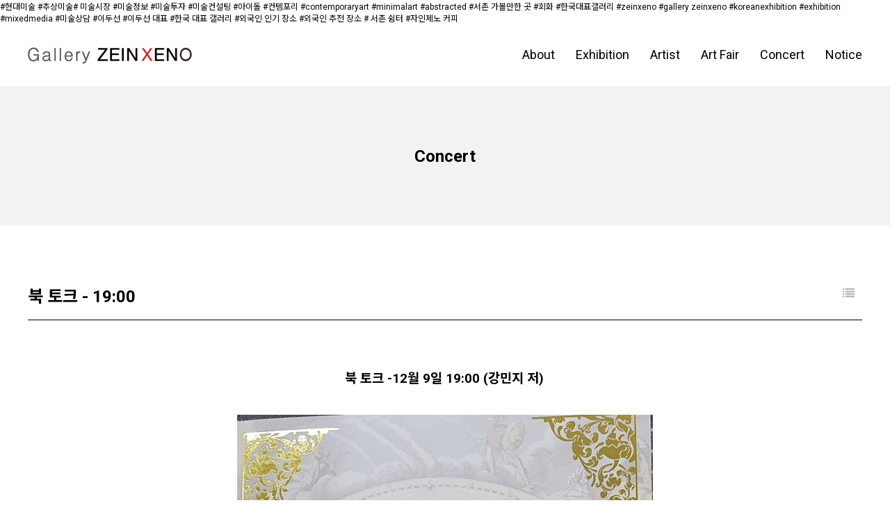

--- FILE ---
content_type: text/html; charset=utf-8
request_url: http://zeinxeno.co.kr/bbs/board.php?bo_table=concert&wr_id=2
body_size: 13714
content:
<!doctype html>
<html lang="ko">
<head>
<meta charset="utf-8">
<meta http-equiv="imagetoolbar" content="no">
<meta http-equiv="X-UA-Compatible" content="IE=edge">
<meta name="viewport" content="width=device-width, initial-scale=1">
<meta property="og:type" content="website">
<meta property="og:title" content="갤러리 자인제노">
<meta property="og:description" content="갤러리자인제노, 갤러리, 자인제노, 이두선, 아트페어, 창성동, 서촌, 자하문로, Gallery, 화랑, 미술관, 전시장, 관람, 예술, 아트, 미술, 예술가, 미술품, 작품, #Gallery zeinxeno #gallery # a media artist
#abstractart #digital art #digital image #abstracted #contemporaryartist #fineart #mixedmedia #contemporaryart #contemporary #minimalart #assemblage#artwork #printmaking #artgallery #painting #판화기법 #installationart #nft #interiordesign #designandart #loosetension #추상미술 #drawing ">
<meta property="og:image" content="http://zeinxeno.co.kr/img/head/logo.png">
<meta property="og:url" content="http://zeinxeno.co.kr">
<meta name="description" content="갤러리자인제노, 갤러리, 자인제노, 이두선, 아트페어, 창성동, 서촌, 자하문로, Gallery, 화랑, 미술관, 전시장, 관람, 예술, 아트, 미술, 예술가, 미술품, 작품, #Gallery zeinxeno #gallery # a media artist
#abstractart #digital art #digital image #abstracted #contemporaryartist #fineart #mixedmedia #contemporaryart #contemporary #minimalart #assemblage#artwork #printmaking #artgallery #painting #판화기법 #installationart #nft #interiordesign #designandart #loosetension #추상미술 #drawing ">
<meta name="naver-site-verification" content="3777a6a4cc845966b806e5e36446ff44a0f09c9f" />
#현대미술 #추상미술# 미술시장 #미술정보 #미술투자 #미술컨설팅 #아이돌 #컨템포리 #contemporaryart #minimalart
#abstracted #서촌 가볼만한 곳 #회화 #한국대표갤러리 #zeinxeno #gallery zeinxeno #koreanexhibition #exhibition
#mixedmedia #미술상담 #이두선 #이두선 대표 #한국 대표 갤러리 #외국인 인기 장소 #외국인 추전 장소 # 서촌 쉼터
#자인제노 커피 


<title>북 토크 - 19:00 > Concert | 갤러리 자인제노</title>
<link rel="stylesheet" href="http://zeinxeno.co.kr/css/default.css?ver=191202">
<link rel="stylesheet" href="http://zeinxeno.co.kr/js/font-awesome/css/font-awesome.min.css?ver=191202">
<link rel="stylesheet" href="http://zeinxeno.co.kr/skin/board/exhibition_ex/style.css?ver=191202">
<!--[if lte IE 8]>
<script src="http://zeinxeno.co.kr/js/html5.js"></script>
<![endif]-->
<script>
// 자바스크립트에서 사용하는 전역변수 선언
var g5_url       = "http://zeinxeno.co.kr";
var g5_bbs_url   = "http://zeinxeno.co.kr/bbs";
var g5_is_member = "";
var g5_is_admin  = "";
var g5_is_mobile = "";
var g5_bo_table  = "concert";
var g5_sca       = "";
var g5_editor    = "smarteditor2";
var g5_cookie_domain = "";
</script>
<script src="http://zeinxeno.co.kr/js/jquery-1.12.4.min.js?ver=191202"></script>
<script src="http://zeinxeno.co.kr/js/jquery-migrate-1.4.1.min.js?ver=191202"></script>
<script src="http://zeinxeno.co.kr/js/jquery.menu.js?ver=191202"></script>
<script src="http://zeinxeno.co.kr/js/common.js?ver=191202"></script>
<script src="http://zeinxeno.co.kr/js/wrest.js?ver=191202"></script>
<script src="http://zeinxeno.co.kr/js/placeholders.min.js?ver=191202"></script>
</head>
<body>
<div id="wrap">
	<!-- pc head -->
	<section id="nheadpc">
		<div class="nheadpc_area">
			<div class="nheadpc_logo"><a href="http://zeinxeno.co.kr"><img src="http://zeinxeno.co.kr/img/head/logo_pc.png"></a></div>
			<ul class="nheadpc_menu">
				<li><a href="http://zeinxeno.co.kr/bbs/content.php?co_id=about">About</a></li>
				<li><a href="http://zeinxeno.co.kr/bbs/board.php?bo_table=exhibition">Exhibition</a></li>
				<li><a href="http://zeinxeno.co.kr/bbs/board.php?bo_table=artist">Artist</a></li>
				<li><a href="http://zeinxeno.co.kr/bbs/board.php?bo_table=artfair">Art Fair</a></li>
				<li><a href="http://zeinxeno.co.kr/bbs/board.php?bo_table=concert">Concert</a></li>
				<li><a href="http://zeinxeno.co.kr/bbs/board.php?bo_table=notice">Notice</a></li>
			</ul>
		</div>
	</section>
	<!-- //pc head -->

	<section id="nheadmo">
		<div id="hd_wrapper">
			<div id="logo">
				<a href="http://zeinxeno.co.kr"><img src="http://zeinxeno.co.kr/img/head/logo.png" alt="갤러리 자인제노"></a>
			</div>

			<button type="button" id="gnb_open" class="hd_opener"><i class="fa fa-bars" aria-hidden="true"></i><span class="sound_only"> 메뉴열기</span></button>

			<div id="gnb" class="hd_div">
				<button type="button" id="gnb_close" class="hd_closer"><span class="sound_only">메뉴 닫기</span><i class="fa fa-times" aria-hidden="true"></i></button>
				<ul id="gnb_1dul">
					<li class="gnb_1dli"><a href="http://zeinxeno.co.kr/bbs/content.php?co_id=about">About</a></li>
					<li class="gnb_1dli"><a href="http://zeinxeno.co.kr/bbs/board.php?bo_table=exhibition">Exhibition</a></li>
					<li class="gnb_1dli"><a href="http://zeinxeno.co.kr/bbs/board.php?bo_table=artist">Artist</a></li>
					<li class="gnb_1dli"><a href="http://zeinxeno.co.kr/bbs/board.php?bo_table=artfair">Art Fair</a></li>
					<li class="gnb_1dli"><a href="http://zeinxeno.co.kr/bbs/board.php?bo_table=concert">Concert</a></li>
					<li class="gnb_1dli"><a href="http://zeinxeno.co.kr/bbs/board.php?bo_table=notice">Notice</a></li>
				</ul>
			</div>
			<script>
			$(function () {
				$(".hd_opener").on("click", function() {
					var $this = $(this);
					var $hd_layer = $this.next(".hd_div");

					if($hd_layer.is(":visible")) {
						$hd_layer.hide();
						$this.find("span").text("열기");
					} else {
						var $hd_layer2 = $(".hd_div:visible");
						$hd_layer2.prev(".hd_opener").find("span").text("열기");
						$hd_layer2.hide();

						$hd_layer.show();
						$this.find("span").text("닫기");
					}
				});

				$("#container").on("click", function() {
					$(".hd_div").hide();

				});

				$(".btn_gnb_op").click(function(){
					$(this).toggleClass("btn_gnb_cl").next(".gnb_2dul").slideToggle(300);
					
				});

				$(".hd_closer").on("click", function() {
					var idx = $(".hd_closer").index($(this));
					$(".hd_div:visible").hide();
					$(".hd_opener:eq("+idx+")").find("span").text("열기");
				});
			});
			</script>
			
		</div>
	</section><section id="">
	<div class="nsub_top bg04">Concert</div>
	<article>
<script src="http://zeinxeno.co.kr/js/viewimageresize.js"></script>

<!-- 게시물 읽기 시작 { -->

<article id="bo_v" style="width:100%">

    <section id="bo_v_info">
        <h2>페이지 정보</h2>
        <div class="profile_info">
        	<div class="profile_info_ct">
				<p id="bo_v_title">
        		<span class="bo_v_tit">
				북 토크 - 19:00				</span>
				</p>
    		</div>
    	</div>

    	<!-- 게시물 상단 버튼 시작 { -->
	    <div id="bo_v_top">
	        
	        <ul class="btn_bo_user bo_v_com">
				<li><a href="http://zeinxeno.co.kr/bbs/board.php?bo_table=concert" class="btn_b01 btn" title="목록"><i class="fa fa-list" aria-hidden="true"></i><span class="sound_only">목록</span></a></li>
	            	            	        		        </ul>
	        <script>

            jQuery(function($){
                // 게시판 보기 버튼 옵션
				$(".btn_more_opt.is_view_btn").on("click", function(e) {
                    e.stopPropagation();
				    $(".more_opt.is_view_btn").toggle();
				})
;
                $(document).on("click", function (e) {
                    if(!$(e.target).closest('.is_view_btn').length) {
                        $(".more_opt.is_view_btn").hide();
                    }
                });
            });
            </script>
	        	    </div>
	    <!-- } 게시물 상단 버튼 끝 -->
    </section>

    <section id="bo_v_atc">
        <h2 id="bo_v_atc_title">본문</h2>

        <!-- 본문 내용 시작 { -->
        <div id="bo_v_con"><p style="text-align:center;" align="center"><span style="font-size:14pt;"><b><br /></b></span></p><p style="text-align:center;" align="center"><span style="font-size:14pt;"><b><br /></b></span></p><p style="text-align:center;" align="center"><span style="font-size:14pt;"><b>북 토크 -12월 9일 19:00 (강민지 저)</b></span> </p><p style="text-align:center;" align="center"><br /></p><p style="text-align:center;" align="center"><br /></p><p style="text-align:center;" align="center"><span style="font-size:14pt;"><b><img src="http://zeinxeno.co.kr/data/editor/2112/75c08a6da9a7ad895e232d0f61611eff_1638416960_1405.jpg" title="75c08a6da9a7ad895e232d0f61611eff_1638416960_1405.jpg" alt="75c08a6da9a7ad895e232d0f61611eff_1638416960_1405.jpg" /><br style="clear:both;" /> </b></span></p><p style="text-align:center;" align="center"><span style="font-size:14pt;"><b><br /></b></span></p><p style="text-align:center;" align="center"><span style="font-size:24px;"><b>zein<span style="color:rgb(255,0,0);">x</span>eno.co.kr</b></span></p><p style="text-align:center;" align="center"><span style="font-size:14pt;"><b><br /></b></span></p><p style="text-align:center;" align="center"><span style="font-size:14pt;"><b><br /></b></span></p><p style="text-align:center;" align="center"><span style="font-size:14pt;"><b><br /></b></span></p><p style="text-align:center;" align="center"><span style="font-size:14pt;"><b><br /></b></span></p></div>
                <!-- } 본문 내용 끝 -->

        

        <!--  추천 비추천 시작 { -->
                <!-- }  추천 비추천 끝 -->
    </section>

	<div class="view_list_btn" onclick="location.href='http://zeinxeno.co.kr/bbs/board.php?bo_table=concert'">List</div>

    
    
    
</article>
<!-- } 게시판 읽기 끝 -->

<script>

function board_move(href)
{
    window.open(href, "boardmove", "left=50, top=50, width=500, height=550, scrollbars=1");
}
</script>

<script>
$(function() {
    $("a.view_image").click(function() {
        window.open(this.href, "large_image", "location=yes,links=no,toolbar=no,top=10,left=10,width=10,height=10,resizable=yes,scrollbars=no,status=no");
        return false;
    });

    // 추천, 비추천
    $("#good_button, #nogood_button").click(function() {
        var $tx;
        if(this.id == "good_button")
            $tx = $("#bo_v_act_good");
        else
            $tx = $("#bo_v_act_nogood");

        excute_good(this.href, $(this), $tx);
        return false;
    });

    // 이미지 리사이즈
    $("#bo_v_atc").viewimageresize();
});

function excute_good(href, $el, $tx)
{
    $.post(
        href,
        { js: "on" },
        function(data) {
            if(data.error) {
                alert(data.error);
                return false;
            }

            if(data.count) {
                $el.find("strong").text(number_format(String(data.count)));
                if($tx.attr("id").search("nogood") > -1) {
                    $tx.text("이 글을 비추천하셨습니다.");
                    $tx.fadeIn(200).delay(2500).fadeOut(200);
                } else {
                    $tx.text("이 글을 추천하셨습니다.");
                    $tx.fadeIn(200).delay(2500).fadeOut(200);
                }
            }
        }, "json"
    );
}
</script>
<!-- } 게시글 읽기 끝 -->	</article>
</section>
	<section id="ntail">
		<article>
			<div class="ntail_text">
				<dl>
					<dt>
						<div>갤러리 자인제노</div>
						<p>서울특별시 종로구 자하문로10길 9-4 (창성동)<span>|</span>Tel : 02-737-5751</p>
						<ul>
							<li class="sns_fas" onclick="window.open('https://www.facebook.com/mangchiro')">페이스북</li>
							<li class="sns_insta" onclick="window.open('https://www.instagram.com/zeinxeno')">인스타그램</li>
							<li class="sns_blog" onclick="window.open('https://blog.naver.com/mangchiro')">블로그</li>
						</ul>
						
					</dt>
					<!-- dd>
						<div><a href="https://www.zeinxeno.com" target="_blank">아트센터 자인제노</a></div>
						<p>서울특별시 종로구 평창34길 27</p>
						<ul>
							<li class="sns_you" onclick="window.open('https://www.youtube.com/@artcenter_zeinxeno')">유투브</li>
							<li class="sns_fas" onclick="window.open('https://www.facebook.com/artcenterzeinxeno')">페이스북</li>
							<li class="sns_insta" onclick="window.open('https://www.instagram.com/artcenter_zeinxeno')">인스타그램</li>
							<li class="sns_blog" onclick="window.open('https://blog.naver.com/artcenter_zeinxeno')">블로그</li>
						</ul>
					</dd -->
				</dl>
				<div class="ntail_co">COPYRIGHT ⓒ GALLERY ZEINXENO. ALL RIGHTS RESERVE<a href="http://zeinxeno.co.kr/adm">D.</a></div>
			</div>
			
		</article>
	</section>
</div>
<script>
$(function() {
    // 폰트 리사이즈 쿠키있으면 실행
    font_resize("container", get_cookie("ck_font_resize_rmv_class"), get_cookie("ck_font_resize_add_class"));
});
</script>



<!-- ie6,7에서 사이드뷰가 게시판 목록에서 아래 사이드뷰에 가려지는 현상 수정 -->
<!--[if lte IE 7]>
<script>
$(function() {
    var $sv_use = $(".sv_use");
    var count = $sv_use.length;

    $sv_use.each(function() {
        $(this).css("z-index", count);
        $(this).css("position", "relative");
        count = count - 1;
    });
});
</script>
<![endif]-->


</body>
</html>

<!-- 사용스킨 : exhibition_ex -->


--- FILE ---
content_type: text/css
request_url: http://zeinxeno.co.kr/css/default.css?ver=191202
body_size: 27648
content:
@charset "utf-8";

@import url('https://fonts.googleapis.com/css2?family=Noto+Sans+KR:wght@100;300;400;500;700;900&family=Roboto:wght@100;300;400;500;700;900&display=swap');

/* 초기화 */
html {overflow-y:scroll}
body {margin:0;padding:0;font-size:0.75em;font-family:'Roboto', 'Noto Sans KR', sans-serif;background:#fff}
html, h1, h2, h3, h4, h5, h6, form, fieldset, img {margin:0;padding:0;border:0}
h1, h2, h3, h4, h5, h6 {font-size:1em;font-family:'Roboto', 'Noto Sans KR', sans-serif;}
article, aside, details, figcaption, figure, footer, header, hgroup, menu, nav, section {display:block}

ul, dl,dt,dd {margin:0;padding:0;list-style:none}
legend {position:absolute;margin:0;padding:0;font-size:0;line-height:0;text-indent:-9999em;overflow:hidden}
label, input, button, select, img {vertical-align:middle;font-size:1em}
input, button {margin:0;padding:0;font-family:'Roboto', 'Noto Sans KR', sans-serif;font-size:1em}
input[type="submit"] {cursor:pointer}
button {cursor:pointer}

textarea, select {font-family:'Roboto', 'Noto Sans KR', sans-serif;font-size:1em}
select {margin:0}
p {margin:0;padding:0;word-break:break-all}
hr {display:none}
pre {overflow-x:scroll;font-size:1.1em}
a {color:#000;text-decoration:none}

*, :after, :before {
  -webkit-box-sizing:border-box;
  -moz-box-sizing:border-box;
  box-sizing:border-box;
}

input[type=text],input[type=password], textarea {
-webkit-transition:all 0.30s ease-in-out;
-moz-transition:all 0.30s ease-in-out;
-ms-transition:all 0.30s ease-in-out;
-o-transition:all 0.30s ease-in-out;
outline:none;
}

input[type=text]:focus,input[type=password]:focus, textarea:focus,select:focus {
-webkit-box-shadow:0 0 5px #9ed4ff;
-moz-box-shadow:0 0 5px #9ed4ff;
box-shadow:0 0 5px #9ed4ff;
border:1px solid #558ab7 !important;
}

.placeholdersjs {color:#aaa !important}

#wrap {width:100%; height:auto;}

/* 레이아웃 크기 지정 */
article {width:1200px; margin:0 auto; padding:30px 0;}
.subarea {width:1200px; margin:0 auto; padding:70px 0;}

@media screen and (max-width:1200px) {
	.subarea {width:100%; padding:70px 50px;}
}

@media screen and (max-width:800px) {
	.subarea {width:100%; padding:50px 30px;}
}

@media screen and (max-width:500px) {
	.subarea {width:100%; padding:30px 15px;}
}

/* 팝업레이어 */
#hd_pop {z-index:1000;position:relative;margin:0 auto;height:0}
#hd_pop h2 {position:absolute;font-size:0;line-height:0;overflow:hidden}
.hd_pops {position:absolute;border:1px solid #e9e9e9;background:#fff}
.hd_pops img {max-width:100%}
.hd_pops_con {}
.hd_pops_footer {padding:0;background:#000;color:#fff;text-align:left;position:relative}
.hd_pops_footer:after {display:block;visibility:hidden;clear:both;content:""}
.hd_pops_footer button {padding:10px;border:0;color:#fff}
.hd_pops_footer .hd_pops_reject {background:#000;text-align:left}
.hd_pops_footer .hd_pops_close {background:#393939;position:absolute;top:0;right:0}

/* head */
#nheadpc {width:100%; border-bottom:1px solid #f2f2f2;}
.nheadpc_area {width:1200px; margin:0 auto; height:90px; line-height:90px; overflow:hidden;}
.nheadpc_area .nheadpc_logo {float:left;}
.nheadpc_area .nheadpc_menu {float:right;}
.nheadpc_area .nheadpc_menu li {float:left; font-size:1.5em; padding:0 30px 0 0;}
.nheadpc_area .nheadpc_menu li:last-child {padding:0;}
.nheadpc_area .nheadpc_menu li a:hover {color:#dc1b28}
#nheadmo {display:none;}

/* sub board */
.nsub_top {width:100%; border-bottom:1px solid #f2f2f2; background:#f2f2f2; background-size:cover !important; text-align:center; height:200px; line-height:200px; font-size:2em; font-weight:700;}
@media screen and (max-width:500px) {
	.nsub_top {width:100%; border-bottom:1px solid #f2f2f2; background:#f6f6f6; text-align:center; height:120px; line-height:120px; font-size:1.75em; font-weight:700;}
}
/*
.bg01 {background:url("../img/head/bg01.png") no-repeat;}
.bg02 {background:url("../img/head/bg02.png") no-repeat;}
.bg03 {background:url("../img/head/bg03.png") no-repeat;}
.bg04 {background:url("../img/head/bg04.png") no-repeat;}
.bg05 {background:url("../img/head/bg05.png") no-repeat;}
*/
/* sub_menu */
.sub_menu {width:100%; border-bottom:1px solid #f2f2f2; background:fff;}
.sub_menu02 {width:1200px; margin:0 auto; overflow:hidden; border-left:1px solid #f2f2f2;}
.sub_menu02 li {width:50%; float:left; color:#666; border-right:1px solid #f2f2f2; height:50px; line-height:50px; text-align:center; font-size:1.3em; cursor:pointer;}
#ub_menu_on {background:#000; color:#fff;}

@media screen and (max-width:1200px) {
	.sub_menu02 {width:100%;}
}

@media screen and (max-width:800px) {
	.sub_menu02 li {width:50%; float:left; color:#666; border-right:1px solid #f2f2f2; height:40px; line-height:40px; text-align:center; font-size:1.15em; cursor:pointer;}
}

/* tail */
#ntail {width:100%; background:#333;}
.ntail_text {color:#fff; line-height:1.6;}
.ntail_text dl {width:100%; display:block;}
.ntail_text dl dt {width:49%; display:inline-block;}
.ntail_text dl dt div {font-size:2em; padding:0 0 10px 0;}
.ntail_text dl dt p {padding:0 0 10px 0;}
.ntail_text dl dt p span {padding:0 15px;}
.ntail_text dl dt ul {width:100%; overflow:hidden; margin-bottom:20px;}
.ntail_text dl dt ul li {float:left; margin:0 20px 0 0; cursor:pointer}
.sns_blog {padding:0 0 0 23px; background: url(../img/tail/blog.png) no-repeat left center;}
.sns_insta {padding:0 0 0 23px; background: url(../img/tail/insta.png) no-repeat left center;}
.sns_fas {padding:0 0 0 23px; background: url(../img/tail/fas.png) no-repeat left center;}
.ntail_co a {color:#fff;}
.ntail_co {width:100%;}
.ntail_text dl dd {width:49%; display:inline-block; text-align:right; vertical-align:top;}
.ntail_text dl dd div {font-size:2em; padding:0 0 10px 0;}
.ntail_text dl dd div a {color:#fff;}
.ntail_text dl dd p {padding:0 0 10px 0;}
.ntail_text dl dd p span {padding:0 15px;}
.ntail_text dl dd ul {width:100%; overflow:hidden; margin-bottom:20px;}
.ntail_text dl dd ul li {float:right; margin:0 0 0 20px; cursor:pointer}
.sns_blog {padding:0 0 0 23px; background: url(../img/tail/blog.png) no-repeat left center;}
.sns_insta {padding:0 0 0 23px; background: url(../img/tail/insta.png) no-repeat left center;}
.sns_fas {padding:0 0 0 23px; background: url(../img/tail/fas.png) no-repeat left center;}
.sns_you {padding:0 0 0 23px; background: url(../img/tail/you.png) no-repeat left center;}

/* 반응형 레이아웃 */
@media screen and (max-width:1200px) {
	.nheadpc_area {width:100%; height:90px; line-height:90px; padding:0 30px; overflow:hidden;}
	article {width:100%; margin:0 auto; padding:30px;}
}

@media screen and (max-width:800px) {
	#nheadpc {display:none;}
	#nheadmo {display:block;}
	.ntail_text dl dt {width:100%; display:inline-block;}
	.ntail_text dl dd {width:100%; display:inline-block;}
	.ntail_text dl dd ul li {float:left; margin:30px 20px 0 0;}

	.ntail_text dl dd {width:100%; display:inline-block; text-align:left; vertical-align:top;}
	.ntail_text dl dd div {font-size:1.5em; padding:0 0 10px 0; font-weight:700;}
	.ntail_text dl dd div a {color:#fff;}
	.ntail_text dl dd p {padding:0 0 10px 0;}
	.ntail_text dl dd p span {padding:0 15px;}
	.ntail_text dl dd ul {width:100%; overflow:hidden; margin-bottom:20px;}
	.ntail_text dl dd ul li {float:left; margin:0 20px 0 0; cursor:pointer}

	/* 모바일 메뉴 */
	#nheadmo {position:relative;background:#fff}
	#nheadmo:after {display:block;visibility:hidden;clear:both;content:""}
	#hd_h1 {position:absolute;font-size:0;text-indent:-9999em;line-height:0;overflow:hidden}

	#logo {padding:10px 10px;height:60px;text-align:center;line-height:40px;}
	#logo img {vertical-align:middle;max-height:50%;width:auto}
	#gnb_open {position:absolute;top:10px;left:10px;padding:0 10px;height:40px;width:40px;border:0;background-size:70%;color:#000;background:none;font-size:2em}
	#gnb {display:none;background:#efefef;position:fixed;top:0;left:0;z-index:99999;width:100%;max-width:400px;height:100%;overflow-y:auto;
	-webkit-box-shadow:0 0 5px rgba(55,55,5,0.4);
	-moz-box-shadow:0 0 5px rgba(55,55,5,0.4);
	box-shadow:0 0 5px rgba(55,55,5,0.4)}

	#gnb_1dul {margin:60px 0 0 0; background:#fff}
	#gnb_1dul a {display:block;color:#000}
	.gnb_1dli {position:relative;line-height:40px; padding:0 30px; border-bottom:1px solid #ddd;}
	#gnb_close {display:block;position:absolute;right:8px;top:10px;z-index:99;font-weight:bold;margin:0;height:40px;width:40px;border:0;color:#bfb8b2;font-size:2em;background:transparent}

	#user_btn {position:absolute;top:10px;right:10px;padding:0 10px;height:40px;width:40px;border:0;color:#fff;font-size:1.8em;background:none;letter-spacing:-0.1em}
	#user_menu {display:none;position:fixed;top:0;right:0;width:100%;height:100%;overflow-y:auto;z-index:9999;background:#efefef;text-align:center}
	#user_close {display:block;position:absolute;right:8px;top:10px;z-index:99;font-weight:bold;margin:0;height:40px;width:40px;border:0;color:#bfb8b2;font-size:1.8em;background:transparent}

	#ntail article {width:100%; margin:0 auto; padding:20px 10px;}
	.ntail_text dl dt div {font-size:1.5em; font-weight:700;}
	.ntail_text dl dt p span {padding:0 5px;}
}


/* 게시물 선택복사 선택이동 */
#copymove {}
#copymove .win_desc {text-align:center;display:block}
#copymove .tbl_wrap {margin:20px}
#copymove .win_btn {padding:0 20px 20px}
.copymove_current {float:right;background:#ff3061;padding:5px;color:#fff;border-radius:3px}
.copymove_currentbg {background:#f4f4f4}

/* 화면낭독기 사용자용 */
#hd_login_msg {position:absolute;top:0;left:0;font-size:0;line-height:0;overflow:hidden}
.msg_sound_only, .sound_only {display:inline-block !important;position:absolute;top:0;left:0;width:0;height:0;margin:0 !important;padding:0 !important;font-size:0;line-height:0;border:0 !important;overflow:hidden !important}

/* 본문 바로가기 */
#skip_to_container a {z-index:100000;position:absolute;top:0;left:0;width:1px;height:1px;font-size:0;line-height:0;overflow:hidden}
#skip_to_container a:focus, #skip_to_container a:active {width:100%;height:75px;background:#21272e;color:#fff;font-size:2em;font-weight:bold;text-align:center;text-decoration:none;line-height:3.3em}

/* ie6 이미지 너비 지정 */
.img_fix {width:100%;height:auto}

/* 캡챠 자동등록(입력)방지 기본 -pc */
#captcha {display:inline-block;position:relative}
#captcha legend {position:absolute;margin:0;padding:0;font-size:0;line-height:0;text-indent:-9999em;overflow:hidden}
#captcha #captcha_img {height:40px;border:1px solid #898989;vertical-align:top;padding:0;margin:0}
#captcha #captcha_mp3 {margin:0;padding:0;width:40px;height:40px;border:0;background:transparent;vertical-align:middle;overflow:hidden;cursor:pointer;background:url('../img/captcha2.png') no-repeat;text-indent:-999px;border-radius:3px}
#captcha #captcha_reload {margin:0;padding:0;width:40px;height:40px;border:0;background:transparent;vertical-align:middle;overflow:hidden;cursor:pointer;background:url('../img/captcha2.png') no-repeat 0 -40px;text-indent:-999px;border-radius:3px}
#captcha #captcha_key {margin:0 0 0 3px;padding:0 5px;width:90px;height:40px;border:1px solid #ccc;background:#fff;font-size:1.333em;font-weight:bold;text-align:center;border-radius:3px;vertical-align:top}
#captcha #captcha_info {display:block;margin:5px 0 0;font-size:0.95em;letter-spacing:0;}

/* 캡챠 자동등록(입력)방지 기본 - mobile */
#captcha.m_captcha audio {display:block;margin:0 0 5px;width:187px}
#captcha.m_captcha #captcha_img {width:160px;height:60px;border:1px solid #e9e9e9;margin-bottom:3px;margin-top:5px;display:block}
#captcha.m_captcha #captcha_reload {position:static;margin:0;padding:0;width:40px;height:40px;border:0;background:transparent;vertical-align:middle;overflow:hidden;cursor:pointer;background:url('../img/captcha2.png') no-repeat 0 -40px;text-indent:-999px}
#captcha.m_captcha #captcha_reload span {display:none}
#captcha.m_captcha #captcha_key {margin:0;padding:0 5px;width:115px;height:29px;border:1px solid #b8c9c2;background:#f7f7f7;font-size:1.333em;font-weight:bold;text-align:center;line-height:29px;margin-left:3px}
#captcha.m_captcha #captcha_info {display:block;margin:5px 0 0;font-size:0.95em;letter-spacing:0;}
#captcha.m_captcha #captcha_mp3 {width:31px;height:31px;background:url('../img/captcha2.png') no-repeat 0 0 ; vertical-align:top;overflow:hidden;cursor:pointer;text-indent:-9999px;border:none}

/* ckeditor 단축키 */
.cke_sc {margin:0 0 5px;text-align:right}
.btn_cke_sc {display:inline-block;padding:0 10px;height:23px;border:1px solid #ccc;background:#fafafa;color:#000;text-decoration:none;line-height:1.9em;vertical-align:middle;cursor:pointer}
.cke_sc_def {margin:0 0 5px;padding:10px;border:1px solid #ccc;background:#f7f7f7;text-align:center}
.cke_sc_def dl {margin:0 0 5px;text-align:left;zoom:1}
.cke_sc_def dl:after {display:block;visibility:hidden;clear:both;content:""}
.cke_sc_def dt, .cke_sc_def dd {float:left;margin:0;padding:5px 0;border-bottom:1px solid #e9e9e9}
.cke_sc_def dt {width:20%;font-weight:bold}
.cke_sc_def dd {width:30%}

/* ckeditor 태그 기본값 */
#bo_v_con ul {display:block;list-style-type:disc;margin-top:1em;margin-bottom:1em;margin-left:0;margin-right:0;padding-left:40px}
#bo_v_con ol {display:block;list-style-type:decimal;margin-top:1em;margin-bottom:1em;margin-left:0;margin-right:0;padding-left:40px}
#bo_v_con li {display:list-item}

/* 버튼 */
a.btn,.btn {line-height:35px;height:35px;padding:0 10px;text-align:center;font-weight:bold;border:0;font-size:1.4em;
-webkit-transition:background-color 0.3s ease-out;
-moz-transition:background-color 0.3s ease-out;
-o-transition:background-color 0.3s ease-out;
transition:background-color 0.3s ease-out}

a.btn01 {display:inline-block;padding:7px;border:1px solid #ccc;background:#fafafa;color:#000;text-decoration:none;vertical-align:middle}
a.btn01:focus, a.btn01:hover {text-decoration:none}
button.btn01 {display:inline-block;margin:0;padding:7px;border:1px solid #ccc;background:#fafafa;color:#000;text-decoration:none}
a.btn02 {display:inline-block;padding:7px;border:1px solid #3b3c3f;background:#4b545e;color:#fff;text-decoration:none;vertical-align:middle}
a.btn02:focus, .btn02:hover {text-decoration:none}
button.btn02 {display:inline-block;margin:0;padding:7px;border:1px solid #3b3c3f;background:#4b545e;color:#fff;text-decoration:none}

.btn_confirm {text-align:right} /* 서식단계 진행 */

.btn_submit {border:0;background:#3a8afd;color:#fff;cursor:pointer;border-radius:3px}
.btn_submit:hover {background:#2375eb}
.btn_close {border:1px solid #dcdcdc;cursor:pointer;border-radius:3px;background:#fff}
a.btn_close {text-align:center;line-height:50px}

a.btn_cancel {display:inline-block;background:#969696;color:#fff;text-decoration:none;vertical-align:middle}
button.btn_cancel {display:inline-block;background:#969696;color:#fff;text-decoration:none;vertical-align:middle}
.btn_cancel:hover {background:#aaa}
a.btn_frmline, button.btn_frmline {display:inline-block;width:128px;padding:0 5px;height:40px;border:0;background:#434a54;border-radius:3px;color:#fff;text-decoration:none;vertical-align:top} /* 우편번호검색버튼 등 */
a.btn_frmline {}
button.btn_frmline {font-size:1em}

/* 게시판용 버튼 */
a.btn_b01,.btn_b01 {display:inline-block;color:#bababa;text-decoration:none;vertical-align:middle;border:0;background:transparent}
.btn_b01:hover, .btn_b01:hover {color:#000}
a.btn_b02,.btn_b02 {display:inline-block;background:#253dbe;padding:0 10px;color:#fff;text-decoration:none;border:0;vertical-align:middle}
a.btn_b02:hover, .btn_b02:hover {background:#0025eb}
a.btn_b03, .btn_b03 {display:inline-block;background:#fff;border:1px solid #b9bdd3;color:#646982;text-decoration:none;vertical-align:middle}
a.btn_b03:hover, .btn_b03:hover {background:#ebedf6}
a.btn_b04, .btn_b04 {display:inline-block;background:#fff;border:1px solid #ccc;color:#707070;text-decoration:none;vertical-align:middle}
a.btn_b04:hover, .btn_b04:hover {color:#333;background:#f9f9f9}
a.btn_admin,.btn_admin {display:inline-block;color:#d13f4a;text-decoration:none;vertical-align:middle} /* 관리자 전용 버튼 */
.btn_admin:hover, a.btn_admin:hover {color:#ff3746}


/* 기본테이블 */
.tbl_wrap table {width:100%;border-collapse:collapse;border-spacing:0 5px;background:#fff;border-top:1px solid #ececec;border-bottom:1px solid #ececec} 
.tbl_wrap caption {padding:10px 0;font-weight:bold;text-align:left}
.tbl_head01 {margin:0 0 10px}
.tbl_head01 caption {padding:0;font-size:0;line-height:0;overflow:hidden}
.tbl_head01 thead th {padding:15px 0;font-weight:normal;text-align:center;border-bottom:1px solid #ececec;height:40px; font-size:1.25em; font-weight:500; background:#f6f6f6;}
@media screen and (max-width:500px) {
	.tbl_head01 thead th {padding:0; height:40px; line-height:40px;font-size:1.15em; background:#f6f6f6;}
}

.tbl_head01 thead th input {vertical-align:top} /* middle 로 하면 게시판 읽기에서 목록 사용시 체크박스 라인 깨짐 */
.tbl_head01 tfoot th, .tbl_head01 tfoot td {padding:10px 0;border-top:1px solid #c1d1d5;border-bottom:1px solid #c1d1d5;background:#d7e0e2;text-align:center}
.tbl_head01 tbody th {padding:8px 0;border-bottom:1px solid #e8e8e8}
.tbl_head01 td {color:#666;padding:0 5px;border-top:1px solid #ecf0f1;border-bottom:1px solid #ecf0f1;line-height:1.4em;height:50px;font-size:1.1em;word-break:break-all}
.tbl_head01 tbody tr:hover td {background:#fafafa}
.tbl_head01 a:hover {text-decoration:underline}

.tbl_head02 {margin:0 0 10px}
.tbl_head02 caption {padding:0;font-size:0;line-height:0;overflow:hidden}
.tbl_head02 thead th {padding:5px 0;border-top:1px solid #d1dee2;border-bottom:1px solid #d1dee2;background:#e5ecef;color:#383838;font-size:0.95em;text-align:center;letter-spacing:0;}
.tbl_head02 thead a {color:#383838}
.tbl_head02 thead th input {vertical-align:top} /* middle 로 하면 게시판 읽기에서 목록 사용시 체크박스 라인 깨짐 */
.tbl_head02 tfoot th, .tbl_head02 tfoot td {padding:10px 0;border-top:1px solid #c1d1d5;border-bottom:1px solid #c1d1d5;background:#d7e0e2;text-align:center}
.tbl_head02 tbody th {padding:5px 0;border-top:1px solid #e9e9e9;border-bottom:1px solid #e9e9e9;background:#fff}
.tbl_head02 td {padding:5px 3px;border-top:1px solid #e9e9e9;border-bottom:1px solid #e9e9e9;background:#fff;line-height:1.4em;word-break:break-all}
.tbl_head02 a {}

/* 폼 테이블 */
.tbl_frm01 {margin:0 0 20px}
.tbl_frm01 table {width:100%;border-collapse:collapse;border-spacing:0}
.tbl_frm01 th {width:70px;padding:7px 13px;border:1px solid #e9e9e9;border-left:0;background:#f5f8f9;text-align:left}
.tbl_frm01 td {padding:7px 10px;border-top:1px solid #e9e9e9;border-bottom:1px solid #e9e9e9;background:transparent}
.wr_content textarea,.tbl_frm01 textarea,.form_01 textarea, .frm_input {border:1px solid #d0d3db;background:#fff;color:#000;vertical-align:middle;border-radius:3px;padding:5px;
-webkit-box-shadow:inset 0 1px 1px rgba(0, 0, 0, .075);
-moz-box-shadow:inset 0 1px 1px rgba(0, 0, 0, .075);
box-shadow:inset 0 1px 1px rgba(0, 0, 0, .075);
}
.tbl_frm01 textarea {padding:2px 2px 3px}
.frm_input {height:40px}

.full_input {width:100%}
.half_input {width:49.5%}
.twopart_input {width:385px;margin-right:10px}
.tbl_frm01 textarea, .write_div textarea {width:100%;height:100px}
.tbl_frm01 a {text-decoration:none}
.tbl_frm01 .frm_file {display:block;margin-bottom:5px}
.tbl_frm01 .frm_info {display:block;padding:0 0 5px;line-height:1.4em}

/*기본 리스트*/
.list_01 ul {border-top:1px solid #ececec}
.list_01 li {border-bottom:1px solid #ececec;background:#fff;padding:10px 15px;list-style:none;position:relative}
.list_01 li:nth-child(odd) {background:#f6f6f6}
.list_01 li:after {display:block;visibility:hidden;clear:both;content:""}
.list_01 li:hover {background:#f9f9f9}
.list_01 li.empty_li {text-align:center;padding:20px 0;color:#666}

/*폼 리스트*/
.form_01 h2 {font-size:1.167em}
.form_01 li {margin-bottom:10px}
.form_01 ul:after,
.form_01 li:after {display:block;visibility:hidden;clear:both;content:""}
.form_01 .left_input {float:left}
.form_01 .margin_input {margin-right:1%}
.form_01 textarea {height:100px;width:100%}
.form_01 .frm_label {display:inline-block;width:130px}

/* 자료 없는 목록 */
.empty_table {padding:50px 0 !important;text-align:center}
.empty_list {padding:20px 0 !important;color:#666;text-align:center}

/* 필수입력 */
.required, textarea.required {background-image:url('../img/require.png') !important;background-repeat:no-repeat !important;background-position:right top !important}

/* 테이블 항목별 정의 */
.td_board {width:80px;text-align:center}
.td_category {width:80px;text-align:center}
.td_chk {width:30px;text-align:center}
.td_date {width:60px;text-align:center}
.td_datetime {width:110px;text-align:center}
.td_group {width:80px;text-align:center}
.td_mb_id {width:100px;text-align:center}
.td_mng {width:80px;text-align:center}
.td_name {width:100px;text-align:left}
.td_nick {width:100px;text-align:center}
.td_num {width:50px;text-align:center}
.td_numbig {width:80px;text-align:center}
.td_stat {width:60px;text-align:center}

.txt_active {color:#5d910b}
.txt_done {color:#e8180c}
.txt_expired {color:#ccc}
.txt_rdy {color:#8abc2a}

/* 새창 기본 스타일 */
.new_win {position:relative}
.new_win .tbl_wrap {margin:0 20px}
.new_win #win_title {font-size:1.3em;height:50px;line-height:30px;padding:10px 20px;background:#fff;color:#000;-webkit-box-shadow:0 1px 10px rgba(0,0,0,.1);
-moz-box-shadow:0 1px 10px rgba(0,0,0,.1);
box-shadow:0 1px 10px rgba(0,0,0,.1)}
.new_win #win_title .sv {font-size:0.75em;line-height:1.2em}
.new_win .win_ul {margin-bottom:15px;padding:0 20px}
.new_win .win_ul:after {display:block;visibility:hidden;clear:both;content:""}
.new_win .win_ul li {float:left;background:#fff;text-align:center;padding:0 10px;border:1px solid #d6e9ff;border-radius:30px;margin-left:5px}
.new_win .win_ul li:first-child {margin-left:0}
.new_win .win_ul li a {display:block;padding:8px 0;color:#6794d3}
.new_win .win_ul .selected {background:#3a8afd;border-color:#3a8afd;position:relative;z-index:5}
.new_win .win_ul .selected a {color:#fff;font-weight:bold}
.new_win .win_desc {position:relative;margin:10px;border-radius:5px;font-size:1em;background:#f2838f;color:#fff;line-height:50px;text-align:left;padding:0 20px}
.new_win .win_desc i {font-size:1.2em;vertical-align:baseline}
.new_win .win_desc:after {content:"";position:absolute;left:0;top:0;width:4px;height:50px;background:#da4453;border-radius:3px 0 0 3px}
.new_win .frm_info {font-size:0.92em;color:#919191}
.new_win .win_total {float:right;display:inline-block;line-height:30px;font-weight:normal;font-size:0.75em;color:#3a8afd;background:#f6f6f6;padding:0 10px;border-radius:5px}
.new_win .new_win_con {margin:20px 0;padding:20px}
.new_win .new_win_con:after {display:block;visibility:hidden;clear:both;content:""}
.new_win .new_win_con2 {margin:20px 0}
.new_win .btn_confirm:after {display:block;visibility:hidden;clear:both;content:""}
.new_win .win_btn {text-align:center}
.new_win .btn_close {height:45px;width:60px;overflow:hidden;cursor:pointer}
.new_win .btn_submit {padding:0 20px;height:45px;font-weight:bold;font-size:1.083em}

/* 검색결과 색상 */
.sch_word {color:#fff;background:#ff005a;padding:2px 5px 3px;line-height:18px;margin:0 2px}

/* 자바스크립트 alert 대안 */
#validation_check {margin:100px auto;width:500px}
#validation_check h1 {margin-bottom:20px;font-size:1.3em}
#validation_check p {margin-bottom:20px;padding:30px 20px;border:1px solid #e9e9e9;background:#fff}

/* 사이드뷰 */
.sv_wrap {position:relative;font-weight:normal}
.sv_wrap .sv {z-index:1000;display:none;margin:5px 0 0;font-size:0.92em;background:#333;
-webkit-box-shadow:2px 2px 3px 0px rgba(0,0,0,0.2);
-moz-box-shadow:2px 2px 3px 0px rgba(0,0,0,0.2);
box-shadow:2px 2px 3px 0px rgba(0,0,0,0.2)}
.sv_wrap .sv:before {content:"";position:absolute;top:-6px;left:15px;width:0;height:0;border-style:solid;border-width:0 6px 6px 6px;border-color:transparent transparent #333 transparent}
.sv_wrap .sv a {display:inline-block;margin:0;padding:0 10px;line-height:30px;width:100px;font-weight:normal;color:#bbb}
.sv_wrap .sv a:hover {background:#000;color:#fff}
.sv_member {color:#333}
.sv_on {display:block !important;position:absolute;top:23px;left:0px;width:auto;height:auto}
.sv_nojs .sv {display:block}

/* 페이징 */
.pg_wrap {clear:both;float:left;display:inline-block}
.pg_wrap:after {display:block;visibility:hidden;clear:both;content:""} 
.pg {text-align:center}
.pg_page, .pg_current {display:inline-block;vertical-align:middle;background:#eee;border:1px solid #eee}
.pg a:focus, .pg a:hover {text-decoration:none}
.pg_page {color:#959595;font-size:1.083em;height:30px;line-height:28px;padding:0 5px;min-width:30px;text-decoration:none;border-radius:3px}
.pg_page:hover {background-color:#fafafa}
.pg_start {text-indent:-999px;overflow:hidden;background:url('../img/btn_first.gif') no-repeat 50% 50% #eee;padding:0;border:1px solid #eee}
.pg_prev {text-indent:-999px;overflow:hidden;background:url('../img/btn_prev.gif') no-repeat 50% 50% #eee;padding:0;border:1px solid #eee}
.pg_end {text-indent:-999px;overflow:hidden;background:url('../img/btn_end.gif') no-repeat 50% 50% #eee;padding:0;border:1px solid #eee}
.pg_next {text-indent:-999px;overflow:hidden;background:url('../img/btn_next.gif') no-repeat 50% 50% #eee;padding:0;border:1px solid #eee}
.pg_start:hover,.pg_prev:hover,.pg_end:hover,.pg_next:hover {background-color:#fafafa}

.pg_current {display:inline-block;background:#3a8afd;border:1px solid #3a8afd;color:#fff;font-weight:bold;height:30px;line-height:30px;padding:0 10px;min-width:30px;border-radius:3px}

/* cheditor 이슈 */
.cheditor-popup-window *, .cheditor-popup-window :after, .cheditor-popup-window :before {
-webkit-box-sizing:content-box;
-moz-box-sizing:content-box;
box-sizing:content-box;
}

/* main */
.main_img {width:100%; background-size:cover !important; text-align:center;}
.main_img01 {background:#f2f2f2;}
/*
.main_img01 {background:url("../img/main/bg01.png") no-repeat;}
*/
.main_area {width:600px; margin:0 auto; padding:50px 0;}

@media all and (max-width:991px) {
	.main_area {width:100%; padding:50px 20px;}
}

.nsub_ing_box {width:100%; padding:20px; background:#fff;}
.nsub_ing_box_title {font-size:1.75em; font-weight:700;}
.nsub_ing_box_bar {width:100px; height:1px; background:#000; margin:5px 0 20px 0;}

/* about */
.about_area {width:100%; overflow:hidden;}
.about_area .about_text {float:left; width:60%; font-size:1.25em; line-height:1.7;}
.about_area .about_img {float:right; width:35%;}
.about_area .about_img img {width:100%; height:auto;}

@media screen and (max-width:800px) {
	.about_area .about_text {float:left; width:100%; font-size:1.25em; line-height:1.7;}
	.about_area .about_img {float:left; width:100%; padding:30px 0 0 0;}
}

@media screen and (max-width:500px) {
	.about_area .about_text {font-size:1.1em; line-height:1.6;}
}

/* location */
.loca_area {width:100%; overflow:hidden;}
.loca_area .loca_map {float:left; width:60%; position:relative; height:100%; z-index:0;}
.loca_area .loca_text {float:right; width:35%; font-size:1.25em; line-height:1.7;}
.loca_area .loca_text p {font-size:2em; padding:10px 0 20px 0; }

@media screen and (max-width:1200px) {
	.loca_area .loca_map {float:left; width:100%; position:relative; height:100%; z-index:0;}
	.loca_area .loca_text {float:right; width:100%; font-size:1.25em; line-height:1.7;}
	.loca_area .loca_text p {font-size:2em; padding:20px 0; }
}

@media screen and (max-width:500px) {
	.loca_area .loca_text p {font-size:1.5em; padding:20px 0 10px 0; }
}